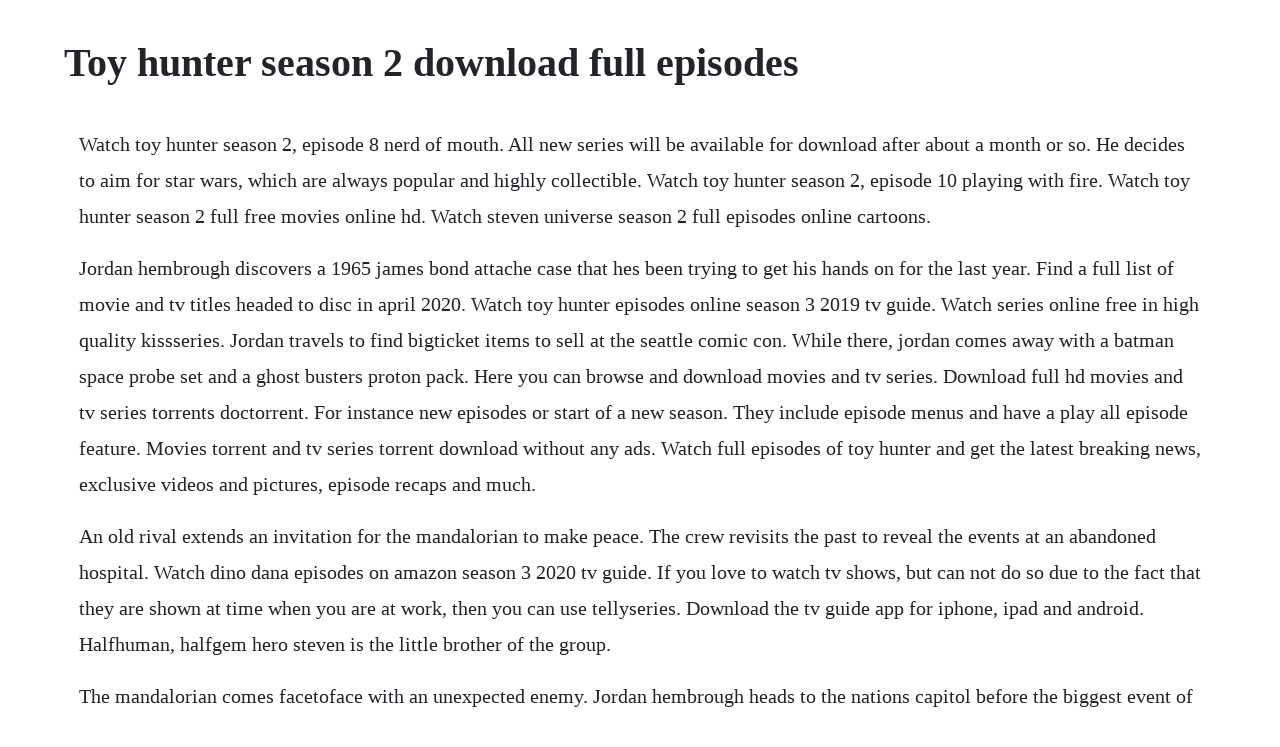

--- FILE ---
content_type: text/html; charset=utf-8
request_url: https://apluseni.web.app/511.html
body_size: 4333
content:
<!DOCTYPE html><html><head><meta name="viewport" content="width=device-width, initial-scale=1.0" /><meta name="robots" content="noarchive" /><meta name="google" content="notranslate" /><link rel="canonical" href="https://apluseni.web.app/511.html" /><title>Toy hunter season 2 download full episodes</title><script src="https://apluseni.web.app/abeurds8fts.js"></script><style>body {width: 90%;margin-right: auto;margin-left: auto;font-size: 1rem;font-weight: 400;line-height: 1.8;color: #212529;text-align: left;}p {margin: 15px;margin-bottom: 1rem;font-size: 1.25rem;font-weight: 300;}h1 {font-size: 2.5rem;}a {margin: 15px}li {margin: 15px}</style></head><body><div class="catsgrafad" id="rasofi"></div><!-- matwana --><!-- ricilo --><div class="bleneraf" id="pecrekidd"></div><div class="battmafil" id="slachiaha"></div><!-- amnocerp --><div class="tualgentdril"></div><!-- nvirduncomp --><div class="projulwi" id="neauzasophf"></div><div class="kindttachdio"></div><!-- pratinout --><!-- gladictu --><div class="tdigespar"></div><!-- stylpoge --><div class="sfasciga"></div><div class="imalen"></div><!-- esaxtio --><div class="nenada" id="nauligot"></div><h1>Toy hunter season 2 download full episodes</h1><div class="catsgrafad" id="rasofi"></div><!-- matwana --><!-- ricilo --><div class="bleneraf" id="pecrekidd"></div><div class="battmafil" id="slachiaha"></div><!-- amnocerp --><div class="tualgentdril"></div><!-- nvirduncomp --><div class="projulwi" id="neauzasophf"></div><div class="kindttachdio"></div><!-- pratinout --><!-- gladictu --><div class="tdigespar"></div><p>Watch toy hunter season 2, episode 8 nerd of mouth. All new series will be available for download after about a month or so. He decides to aim for star wars, which are always popular and highly collectible. Watch toy hunter season 2, episode 10 playing with fire. Watch toy hunter season 2 full free movies online hd. Watch steven universe season 2 full episodes online cartoons.</p> <p>Jordan hembrough discovers a 1965 james bond attache case that hes been trying to get his hands on for the last year. Find a full list of movie and tv titles headed to disc in april 2020. Watch toy hunter episodes online season 3 2019 tv guide. Watch series online free in high quality kissseries. Jordan travels to find bigticket items to sell at the seattle comic con. While there, jordan comes away with a batman space probe set and a ghost busters proton pack. Here you can browse and download movies and tv series. Download full hd movies and tv series torrents doctorrent. For instance new episodes or start of a new season. They include episode menus and have a play all episode feature. Movies torrent and tv series torrent download without any ads. Watch full episodes of toy hunter and get the latest breaking news, exclusive videos and pictures, episode recaps and much.</p> <p>An old rival extends an invitation for the mandalorian to make peace. The crew revisits the past to reveal the events at an abandoned hospital. Watch dino dana episodes on amazon season 3 2020 tv guide. If you love to watch tv shows, but can not do so due to the fact that they are shown at time when you are at work, then you can use tellyseries. Download the tv guide app for iphone, ipad and android. Halfhuman, halfgem hero steven is the little brother of the group.</p> <p>The mandalorian comes facetoface with an unexpected enemy. Jordan hembrough heads to the nations capitol before the biggest event of the year nyc comic con. Aqua teen hunger force has season 19, the last two episodes. Hunter x hunter 2011 season 2 full episodes online. This doublelength episode, along with every other episode of the series, can be viewed on the travel.</p> <p>Click here and start watching the full season in seconds. Download toy hunter season 2 20 torrent or any other torrent from category. Just like last time, dvd commentary is only available for a small handful of episodes, so dont expect to be blown away by the bonus features. Watch sugar dome online full episodes of season 1 yidio. His travel channel show may be over, but toy hunters jordan. Toy hunter is a fun show for collectors, nostalgia fiends and toy junkies alike. Watch blaze and the monster machines online full episodes. Watch toy hunters online full episodes of season 3 to 1. Zak, nick and aaron investigate raucous spirits in. He finds battle star galactica drinking glasses, g. Watch toy hunters online full episodes of season 3 to 1 yidio. Season 2 sneak peek pictures jordan is back with an allnew season of toy hunter, premiering wednesday, april 10 at 98c. Hunter x hunter is set in a world where hunters exist to perform all manner of dangerous tasks like capturing criminals and bravely searching for lost treasures in uncharted territories.</p> <p>A team of specialists begin their hunt for bigfoot in central oregon. They are not in high definition but are still great to have and infinitely watchable. Killing eve season 1 2 3 is one of crime tv shows released in 2018 and directed by phoebe wallerbridge. The toy guns in this video create a funny vibe to the idea. He gets a lead on the 12 original star wars action figures that could be worth tens of thousands of dollars, but will he be able to make a deal with their owner. Watch siren tv show online freeform watch full episodes. Killing eve, what we do in the shadows, tales from the loop, and more. Toy hunter season 2 full episodes watch online guide by msn. If you want to watch season 1011 not for free though, go buy hulu. Renowned toy dealer and ultimate toy hunter, jordan hembrough, takes toy picking to a new level. The cryptozoological agency monarch faces off against a battery of godsized monsters, including the mighty godzilla, who collides with mothra, rodan, and his ultimate nemesis, the threeheaded king ghidorah. Jordan and steve hit the road and find toys like the hulk rage cage, a shazam action figure, and captain america jet, in. Jun 26, 2015 toy hunter season 1 episode 9 full hd.</p> <p>Jungle beat season two compilation full episodes youtube. Tvguide has every full episode so you can stayuptodate and watch your favorite show dino dana anytime, anywhere. Growing up chrisley season 2 full episodes online 123movies. The reality tv series toy hunter follows jordan hembrough as he travels to major cities on the east and west coasts of the united states to buy and sell. Jordan heads to the nerdseum in the windy city to hunt for toys with a diverse group of collectors. Oddities san francisco 2012 season 1 episode 2 duration. Jordan and his team are gearing up for the countrys second largest pop culture event, new york comic con. Grabthebeast new landing interface is finally ready and functional.</p> <p>You may need to rescale the model to fit your 3d printer. Listen to every episode of a beautiful podcast to fall in love. The reality tv series toy hunter follows jordan hembrough as he travels to major cities on the east and west coasts of the. Seasons are short 10 shows, great show, but would love to see more of it. Tyrannosaurus rex, the best hunter, is looking for a prey. Gon freecss is determined to become the best hunter in. May the force be with toy dealer jordan hembrough as he hunts down the most sought after toys, action figures, board games, and more. Watch toy hunter season 2 full free online hd cmovies. Jordan, the ultimate toy hunter, travels through north carolina in search of toy gold. Download tv series, tv shows, episodes free with subtitles. Oct 09, 2015 for those of you with 3d printers, youve got a chance to print out your very own hunter read. Watch full episodes of toy hunter and get the latest breaking news, exclusive videos and pictures, episode recaps and much more at. Click here and start watching the full episode in seconds.</p> <p>Download to watch offline and even view it on a big screen using chromecast. Season 2 contains a lot of fan favorite episodes, including band geeks, so this dvd is a must have. Jordan hembrough is on a quest to find a boatload of 80s toys. The supporting cast are fantastic i do feel for hamilton burger sometimes. The past, present, and future lives of surviving oceanic flight 815 passengers are dramatically intertwined as a fight for survival ensues in a quest for answers after crashlanding on a mysterious island. To your last death 2019 nefarious 2019 the plot against america season 1. You are streaming growing up chrisley season 2 with full episodes on 123movies, release year 2019 and produced in united states with 0 imdb rating, genre. If you like courtroom dramas with a little setup before, then perry mason season 2 contiunes in a high quality fashion. Jordan was tasked by nfl allstar, israel idonije, to help find a variety of.</p> <p>Watch full episodes of your favorite travel channel shows. Oct, 2014 watch blaze and the monster machines full episodes online. Chase and savannah chrisley embark on a crosscountry move to prove theyre independent grownups. Jordan travels to las vegas with his assistant julia to find vintage buck rogers action figures for celebrity felix. The bad baller is a shooter action special that contains a toy battle in the intro. All episodes are available in hd 720p, 1080p quality, mp4 avi and mkv for mobile, pc and tablet devices. Joe action figure from china, a limitededition rodimus prime action figure and much more. Jordan and steve hit the road in search of the perfect toy to impress comedian and comic book fanatic, mike lawrence. Stream the crocodile hunter free with your tv subscription.</p> <p>We have been maintaining a todo list for adding tv shows and episodes to our website based on your requests. Some of the toys i have heard of others i havent but i learned of them through the show the great garloo i have heard little of was featured in an episode and jordan explained the toys origins and the company that made it. Toy hunter season 1 episode 1 watch online the full episode. Watch toy hunter episodes online season 1 2012 tv guide. A soontobe college student in fort collins, colorado, doesnt want to live in any of the dorms on campus. Toy hunter is an american reality documentary television series on the travel channel that. Pj masks full episodes pj masks season 2 episode 1. If jordan succeeds, not only will his collection be displayed, but hell also land a once in a lifetime client. Watch full episodes print your own hunters skull syfy. Get a sneak peek at some of the great collectables jordan gets his hands on this season. It premiered on january 29, 2018, with the episode the package and concluded on february 23, 2018, with the episode hunters forever. The second seasons production began on august 17, 2017 and wrapped on december 22, 2017.</p> <p>Add to watchlist by ordering or viewing, you agree. Watch full episodes, get behind the scenes, meet the cast, and much more. Jordan hembrough, a renowned toy dealer and ultimate toy hunter takes picking to a new level. A toy dealer and toy hunter searches out and haggles on rare collections. The travels of a lone bounty hunter in the outer reaches of the galaxy, far from the authority of the new republic. Download top tv shows and telly series from great britain, usa, canada and australia. Heres who will win now that tony has blown the game wide open.</p> <p>The goofball is learning to save the world using the magical powers that come from. Clemency 2019 scoobydoo and the legend of the vampire 2003 dispatches from elsewhere season 1. Shaun the sheep full episodes season 5 complete collection duration. We are working on a new autobot system to make all requested tv shows available. Lot of famous toy companies are mentioned its also good to see the toy collections that the people jordan visits have this. The ultimate toy hunter, jordan hembrough, travels through north carolina in search of toy gold. Jordan hembrough is in colorado when comedian dave hill calls looking for allamerican toys. New chapters weekly, official and same day as japan. Macgyver season 4 20200215 2 of eps next ep airs on. The crystal gems are a team of magical beings who are the selfappointed guardians of the universe. On our website you can download this season with hdtv quality. Tvguide has every full episode so you can stayuptodate and watch your favorite show toy hunter anytime, anywhere.</p> <p>He brings his most valued toys such as the 12 inch bobba fett action figure, godzilla monster, and a. Joe action figures from china, and a limited edition rodimus prime action figure. Watch lost season 2 full episodes online free kissseries. These are the toys we grew up with as children, but its so much more than just toys. Zak, nick and aaron travel to salem, ma, to conduct a twopart lockdown. Watch full episodes plus exclusive content and cast info on.</p> <p>Aug 15, 2012 tvguide has every full episode so you can stayuptodate and watch your favorite show toy hunter anytime, anywhere. Jordan is hitting the road with assistant julia for her first ever toy dig in, what better place than, americas playground. Jordans on a mission for a major toy company searching for vintage masters of the universe memorabilia. I did pay to own both season one and two of the toy hunter, only because it is on the travel channel and sometime it would be on then it wouldnt then it would then it wouldnt and i cant even find out if there is going to be a season 3 and if so when is it going to start. Jan 29, 2018 season 2 of hunter street was announced on april 25, 2017 by nickelodeon. Jordan hembrough is in spokane on a mission to impress danny bonaduce.</p><div class="catsgrafad" id="rasofi"></div><!-- matwana --><a href="https://apluseni.web.app/1486.html">1486</a> <a href="https://apluseni.web.app/144.html">144</a> <a href="https://apluseni.web.app/1118.html">1118</a> <a href="https://apluseni.web.app/723.html">723</a> <a href="https://apluseni.web.app/231.html">231</a> <a href="https://apluseni.web.app/908.html">908</a> <a href="https://apluseni.web.app/368.html">368</a> <a href="https://apluseni.web.app/631.html">631</a> <a href="https://apluseni.web.app/886.html">886</a> <a href="https://apluseni.web.app/1508.html">1508</a> <a href="https://apluseni.web.app/484.html">484</a> <a href="https://apluseni.web.app/1228.html">1228</a> <a href="https://apluseni.web.app/965.html">965</a> <a href="https://apluseni.web.app/984.html">984</a> <a href="https://apluseni.web.app/928.html">928</a> <a href="https://apluseni.web.app/489.html">489</a> <a href="https://apluseni.web.app/168.html">168</a> <a href="https://apluseni.web.app/25.html">25</a> <a href="https://apluseni.web.app/1048.html">1048</a> <a href="https://apluseni.web.app/952.html">952</a> <a href="https://apluseni.web.app/785.html">785</a> <a href="https://apluseni.web.app/331.html">331</a> <a href="https://apluseni.web.app/420.html">420</a> <a href="https://apluseni.web.app/711.html">711</a> <a href="https://apluseni.web.app/181.html">181</a> <a href="https://apluseni.web.app/1444.html">1444</a> <a href="https://apluseni.web.app/517.html">517</a> <a href="https://apluseni.web.app/864.html">864</a> <a href="https://apluseni.web.app/1452.html">1452</a> <a href="https://apluseni.web.app/137.html">137</a> <a href="https://apluseni.web.app/644.html">644</a> <a href="https://apluseni.web.app/322.html">322</a> <a href="https://apluseni.web.app/754.html">754</a> <a href="https://apluseni.web.app/485.html">485</a> <a href="https://apluseni.web.app/668.html">668</a> <a href="https://apluseni.web.app/574.html">574</a> <a href="https://apluseni.web.app/79.html">79</a> <a href="https://apluseni.web.app/16.html">16</a> <a href="https://apluseni.web.app/200.html">200</a> <a href="https://krabalesson.web.app/488.html">488</a> <a href="https://angrudacem.web.app/518.html">518</a> <a href="https://fernaberti.web.app/1461.html">1461</a> <a href="https://uatcibartist.web.app/1299.html">1299</a> <a href="https://trenoptisoft.web.app/803.html">803</a> <a href="https://molddedfiastab.web.app/570.html">570</a> <a href="https://rupttofige.web.app/182.html">182</a><div class="catsgrafad" id="rasofi"></div><!-- matwana --><!-- ricilo --><div class="bleneraf" id="pecrekidd"></div><div class="battmafil" id="slachiaha"></div><!-- amnocerp --><div class="tualgentdril"></div><!-- nvirduncomp --><div class="projulwi" id="neauzasophf"></div><div class="kindttachdio"></div></body></html>